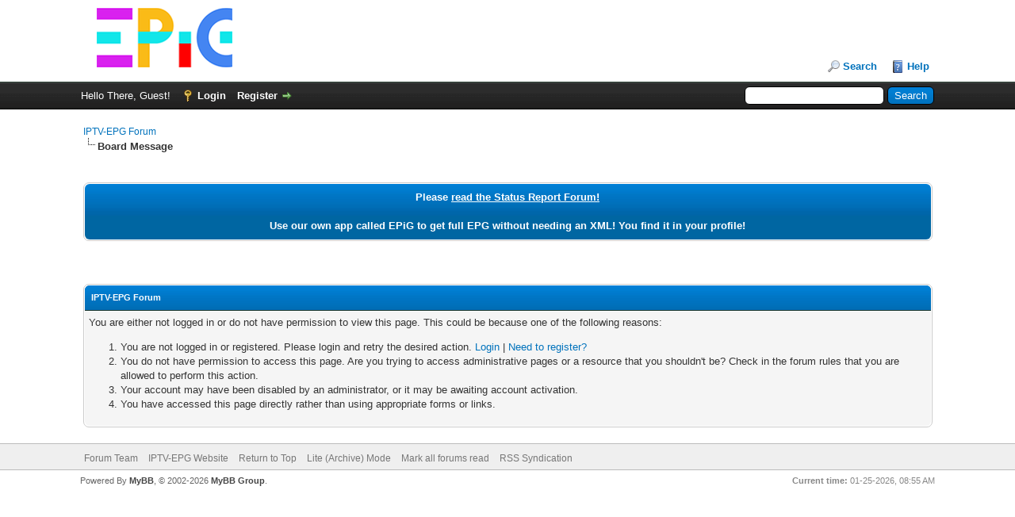

--- FILE ---
content_type: text/html; charset=UTF-8
request_url: https://forum.epg.best/member.php?action=profile&uid=1401
body_size: 3590
content:
<!DOCTYPE html PUBLIC "-//W3C//DTD XHTML 1.0 Transitional//EN" "http://www.w3.org/TR/xhtml1/DTD/xhtml1-transitional.dtd"><!-- start: error -->
<html xml:lang="en" lang="en" xmlns="http://www.w3.org/1999/xhtml">
<head>
<title>IPTV-EPG Forum</title>
<!-- start: headerinclude -->
<link rel="alternate" type="application/rss+xml" title="Latest Threads (RSS 2.0)" href="https://forum.epg.best/syndication.php" />
<link rel="alternate" type="application/atom+xml" title="Latest Threads (Atom 1.0)" href="https://forum.epg.best/syndication.php?type=atom1.0" />
<meta http-equiv="Content-Type" content="text/html; charset=UTF-8" />
<meta http-equiv="Content-Script-Type" content="text/javascript" />
<script type="text/javascript" src="https://forum.epg.best/jscripts/jquery.js?ver=1823"></script>
<script type="text/javascript" src="https://forum.epg.best/jscripts/jquery.plugins.min.js?ver=1821"></script>
<script type="text/javascript" src="https://forum.epg.best/jscripts/general.js?ver=1827"></script>

<script type="text/javascript" src="https://forum.epg.best/jscripts/avatarep.js?ver=305"></script><link type="text/css" rel="stylesheet" href="https://forum.epg.best/cache/themes/theme1/css3.css?t=1738456077" />
<link type="text/css" rel="stylesheet" href="https://forum.epg.best/cache/themes/theme5/global.css?t=1744017961" />
<link type="text/css" rel="stylesheet" href="https://forum.epg.best/cache/themes/theme1/thankyoulike.css?t=1738456077" />
<link type="text/css" rel="stylesheet" href="https://forum.epg.best/cache/themes/theme1/avatarep.css?t=1744011409" />

<script type="text/javascript">
<!--
	lang.unknown_error = "An unknown error has occurred.";
	lang.confirm_title = "Please Confirm";
	lang.expcol_collapse = "[-]";
	lang.expcol_expand = "[+]";
	lang.select2_match = "One result is available, press enter to select it.";
	lang.select2_matches = "{1} results are available, use up and down arrow keys to navigate.";
	lang.select2_nomatches = "No matches found";
	lang.select2_inputtooshort_single = "Please enter one or more character";
	lang.select2_inputtooshort_plural = "Please enter {1} or more characters";
	lang.select2_inputtoolong_single = "Please delete one character";
	lang.select2_inputtoolong_plural = "Please delete {1} characters";
	lang.select2_selectiontoobig_single = "You can only select one item";
	lang.select2_selectiontoobig_plural = "You can only select {1} items";
	lang.select2_loadmore = "Loading more results&hellip;";
	lang.select2_searching = "Searching&hellip;";

	var templates = {
		modal: '<div class=\"modal\">\
	<div style=\"overflow-y: auto; max-height: 400px;\">\
		<table border=\"0\" cellspacing=\"0\" cellpadding=\"5\" class=\"tborder\">\
			<tr>\
				<td class=\"thead\"><strong>__title__</strong></td>\
			</tr>\
			<tr>\
				<td class=\"trow1\">__message__</td>\
			</tr>\
			<tr>\
				<td class=\"tfoot\">\
					<div style=\"text-align: center\" class=\"modal_buttons\">__buttons__</div>\
				</td>\
			</tr>\
		</table>\
	</div>\
</div>',
		modal_button: '<input type=\"submit\" class=\"button\" value=\"__title__\"/>&nbsp;'
	};

	var cookieDomain = ".forum.epg.best";
	var cookiePath = "/";
	var cookiePrefix = "";
	var cookieSecureFlag = "0";
	var deleteevent_confirm = "Are you sure you want to delete this event?";
	var removeattach_confirm = "Are you sure you want to remove the selected attachment from this post?";
	var loading_text = 'Loading. <br />Please Wait&hellip;';
	var saving_changes = 'Saving changes&hellip;';
	var use_xmlhttprequest = "1";
	var my_post_key = "de35139113b494bc9fe85c0435a2f700";
	var rootpath = "https://forum.epg.best";
	var imagepath = "https://forum.epg.best/images";
  	var yes_confirm = "Yes";
	var no_confirm = "No";
	var MyBBEditor = null;
	var spinner_image = "https://forum.epg.best/images/spinner.gif";
	var spinner = "<img src='" + spinner_image +"' alt='' />";
	var modal_zindex = 9999;
// -->
</script>
<!-- end: headerinclude -->
</head>
<body>
<!-- start: header -->
<div id="container">
		<a name="top" id="top"></a>
		<div id="header">
			<div id="logo">
				<div class="wrapper">
					<a href="https://forum.epg.best/index.php"><img src="https://forum.epg.best/images/epiglogo.png" alt="IPTV-EPG Forum" title="IPTV-EPG Forum" /></a>
					<ul class="menu top_links">
						
						<!-- start: header_menu_search -->
<li><a href="https://forum.epg.best/search.php" class="search">Search</a></li>
<!-- end: header_menu_search -->
						
						
						<li><a href="https://forum.epg.best/misc.php?action=help" class="help">Help</a></li>
					</ul>
				</div>
			</div>
			<div id="panel">
				<div class="upper">
					<div class="wrapper">
						<!-- start: header_quicksearch -->
						<form action="https://forum.epg.best/search.php">
						<fieldset id="search">
							<input name="keywords" type="text" class="textbox" />
							<input value="Search" type="submit" class="button" />
							<input type="hidden" name="action" value="do_search" />
							<input type="hidden" name="postthread" value="1" />
						</fieldset>
						</form>
<!-- end: header_quicksearch -->
						<!-- start: header_welcomeblock_guest -->
						<!-- Continuation of div(class="upper") as opened in the header template -->
						<span class="welcome">Hello There, Guest! <a href="https://forum.epg.best/member.php?action=login" onclick="$('#quick_login').modal({ fadeDuration: 250, keepelement: true, zIndex: (typeof modal_zindex !== 'undefined' ? modal_zindex : 9999) }); return false;" class="login">Login</a> <a href="https://forum.epg.best/member.php?action=register" class="register">Register</a></span>
					</div>
				</div>
				<div class="modal" id="quick_login" style="display: none;">
					<form method="post" action="https://forum.epg.best/member.php">
						<input name="action" type="hidden" value="do_login" />
						<input name="url" type="hidden" value="" />
						<input name="quick_login" type="hidden" value="1" />
						<input name="my_post_key" type="hidden" value="de35139113b494bc9fe85c0435a2f700" />
						<table width="100%" cellspacing="0" cellpadding="5" border="0" class="tborder">
							<tr>
								<td class="thead" colspan="2"><strong>Login</strong></td>
							</tr>
							<!-- start: header_welcomeblock_guest_login_modal -->
<tr>
	<td class="trow1" width="25%"><strong>Username:</strong></td>
	<td class="trow1"><input name="quick_username" id="quick_login_username" type="text" value="" class="textbox initial_focus" /></td>
</tr>
<tr>
	<td class="trow2"><strong>Password:</strong></td>
	<td class="trow2">
		<input name="quick_password" id="quick_login_password" type="password" value="" class="textbox" /><br />
		<a href="https://forum.epg.best/member.php?action=lostpw" class="lost_password">Lost Password?</a>
	</td>
</tr>
<tr>
	<td class="trow1">&nbsp;</td>
	<td class="trow1 remember_me">
		<input name="quick_remember" id="quick_login_remember" type="checkbox" value="yes" class="checkbox" checked="checked" />
		<label for="quick_login_remember">Remember me</label>
	</td>
</tr>
<tr>
	<td class="trow2" colspan="2">
		<div align="center"><input name="submit" type="submit" class="button" value="Login" /></div>
	</td>
</tr>
<!-- end: header_welcomeblock_guest_login_modal -->
						</table>
					</form>
				</div>
				<script type="text/javascript">
					$("#quick_login input[name='url']").val($(location).attr('href'));
				</script>
<!-- end: header_welcomeblock_guest -->
					<!-- </div> in header_welcomeblock_member and header_welcomeblock_guest -->
				<!-- </div> in header_welcomeblock_member and header_welcomeblock_guest -->
			</div>
		</div>
		<div id="content">
			<div class="wrapper">
				
				
				
				
				
				
				
				<!-- start: nav -->

<div class="navigation">
<!-- start: nav_bit -->
<a href="https://forum.epg.best/index.php">IPTV-EPG Forum</a>
<!-- end: nav_bit --><!-- start: nav_sep_active -->
<br /><img src="https://forum.epg.best/images/nav_bit.png" alt="" />
<!-- end: nav_sep_active --><!-- start: nav_bit_active -->
<span class="active">Board Message</span>
<!-- end: nav_bit_active -->
</div>
<!-- end: nav -->
					
					
					<!-- Code for header news ticker -->
					<br /><br /> 
<table border="0" cellspacing="0" cellpadding="5" class="tborder">
<tr>
<td class="thead"  colspan="5" align="center">
<strong>Please <a href="http://forum.epg.best/forumdisplay.php?fid=2"><u>read the Status Report Forum!</u></a><br /><br />Use our own app called EPiG to get full EPG without needing an XML! You find it in your profile!</strong>
</td></tr></table>
<br /><br />
<!-- end: header -->
<br />
<table border="0" cellspacing="0" cellpadding="5" class="tborder">
<tr>
<td class="thead"><span class="smalltext"><strong>IPTV-EPG Forum</strong></span></td>
</tr>
<tr>
<td class="trow1"><!-- start: error_nopermission -->
You are either not logged in or do not have permission to view this page. This could be because one of the following reasons:
<ol>
<li>You are not logged in or registered. Please login and retry the desired action. <a href="member.php?action=login">Login</a> | <a href="member.php?action=register">Need to register?</a></li>
<li>You do not have permission to access this page. Are you trying to access administrative pages or a resource that you shouldn't be?  Check in the forum rules that you are allowed to perform this action.</li>
<li>Your account may have been disabled by an administrator, or it may be awaiting account activation.</li>
<li>You have accessed this page directly rather than using appropriate forms or links.</li>
</ol>
<!-- end: error_nopermission --></td>
</tr>
</table>
<!-- start: footer -->

	</div>
</div>
<div id="footer">
	<div class="upper">
		<div class="wrapper">
			
			
			<ul class="menu bottom_links">
				<!-- start: footer_showteamlink -->
<li><a href="showteam.php">Forum Team</a></li>
<!-- end: footer_showteamlink -->
				
				<li><a href="https://epg.best">IPTV-EPG Website</a></li>
				<li><a href="#top">Return to Top</a></li>
				<li><a href="https://forum.epg.best/archive/index.php">Lite (Archive) Mode</a></li>
				<li><a href="https://forum.epg.best/misc.php?action=markread">Mark all forums read</a></li>
				<li><a href="https://forum.epg.best/misc.php?action=syndication">RSS Syndication</a></li>
			</ul>
		</div>
	</div>
	<div class="lower">
		<div class="wrapper">
			<span id="current_time"><strong>Current time:</strong> 01-25-2026, 08:55 AM</span>
			<span id="copyright">
				<!-- MyBB is free software developed and maintained by a volunteer community.
					It would be much appreciated by the MyBB Group if you left the full copyright and "powered by" notice intact,
					to show your support for MyBB.  If you choose to remove or modify the copyright below,
					you may be refused support on the MyBB Community Forums.

					This is free software, support us and we'll support you. -->
				Powered By <a href="https://mybb.com" target="_blank" rel="noopener">MyBB</a>, &copy; 2002-2026 <a href="https://mybb.com" target="_blank" rel="noopener">MyBB Group</a>.
				<!-- End powered by -->
			</span>
		</div>
	</div>
</div>
<!-- The following piece of code allows MyBB to run scheduled tasks. DO NOT REMOVE --><!-- End task image code -->

</div>
<!-- end: footer -->
<script defer src="https://static.cloudflareinsights.com/beacon.min.js/vcd15cbe7772f49c399c6a5babf22c1241717689176015" integrity="sha512-ZpsOmlRQV6y907TI0dKBHq9Md29nnaEIPlkf84rnaERnq6zvWvPUqr2ft8M1aS28oN72PdrCzSjY4U6VaAw1EQ==" data-cf-beacon='{"version":"2024.11.0","token":"a096514cf7294a60afc3752df5c021af","server_timing":{"name":{"cfCacheStatus":true,"cfEdge":true,"cfExtPri":true,"cfL4":true,"cfOrigin":true,"cfSpeedBrain":true},"location_startswith":null}}' crossorigin="anonymous"></script>
</body>
</html>
<!-- end: error -->